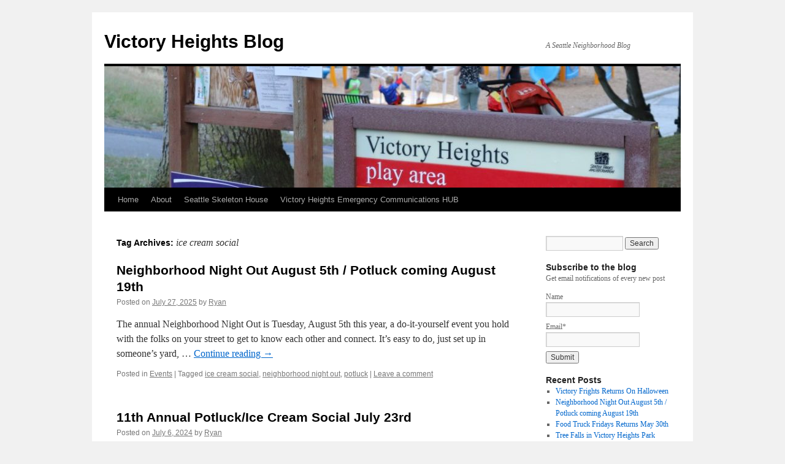

--- FILE ---
content_type: text/html; charset=UTF-8
request_url: http://victoryheights.org/tag/ice-cream-social/
body_size: 11887
content:
<!DOCTYPE html>
<html dir="ltr" lang="en-US" prefix="og: https://ogp.me/ns#">
<head>
<meta charset="UTF-8" />

<link rel="profile" href="http://gmpg.org/xfn/11" />
<link rel="stylesheet" type="text/css" media="all" href="http://victoryheights.org/wp/wp-content/themes/twentyten/style.css" />
<link rel="pingback" href="http://victoryheights.org/wp/xmlrpc.php" />

		<!-- All in One SEO 4.6.9.1 - aioseo.com -->
		<title>ice cream social | Victory Heights Blog</title>
		<meta name="robots" content="max-image-preview:large" />
		<link rel="canonical" href="http://victoryheights.org/tag/ice-cream-social/" />
		<link rel="next" href="http://victoryheights.org/tag/ice-cream-social/page/2/" />
		<meta name="generator" content="All in One SEO (AIOSEO) 4.6.9.1" />
		<meta name="google" content="nositelinkssearchbox" />
		<script type="application/ld+json" class="aioseo-schema">
			{"@context":"https:\/\/schema.org","@graph":[{"@type":"BreadcrumbList","@id":"http:\/\/victoryheights.org\/tag\/ice-cream-social\/#breadcrumblist","itemListElement":[{"@type":"ListItem","@id":"http:\/\/victoryheights.org\/#listItem","position":1,"name":"Home","item":"http:\/\/victoryheights.org\/","nextItem":"http:\/\/victoryheights.org\/tag\/ice-cream-social\/#listItem"},{"@type":"ListItem","@id":"http:\/\/victoryheights.org\/tag\/ice-cream-social\/#listItem","position":2,"name":"ice cream social","previousItem":"http:\/\/victoryheights.org\/#listItem"}]},{"@type":"CollectionPage","@id":"http:\/\/victoryheights.org\/tag\/ice-cream-social\/#collectionpage","url":"http:\/\/victoryheights.org\/tag\/ice-cream-social\/","name":"ice cream social | Victory Heights Blog","inLanguage":"en-US","isPartOf":{"@id":"http:\/\/victoryheights.org\/#website"},"breadcrumb":{"@id":"http:\/\/victoryheights.org\/tag\/ice-cream-social\/#breadcrumblist"}},{"@type":"Organization","@id":"http:\/\/victoryheights.org\/#organization","name":"Victory Heights Blog","description":"A Seattle Neighborhood Blog","url":"http:\/\/victoryheights.org\/"},{"@type":"WebSite","@id":"http:\/\/victoryheights.org\/#website","url":"http:\/\/victoryheights.org\/","name":"Victory Heights Blog","description":"A Seattle Neighborhood Blog","inLanguage":"en-US","publisher":{"@id":"http:\/\/victoryheights.org\/#organization"}}]}
		</script>
		<!-- All in One SEO -->

<link rel='dns-prefetch' href='//www.googletagmanager.com' />
<link rel="alternate" type="application/rss+xml" title="Victory Heights Blog &raquo; Feed" href="http://victoryheights.org/feed/" />
<link rel="alternate" type="application/rss+xml" title="Victory Heights Blog &raquo; Comments Feed" href="http://victoryheights.org/comments/feed/" />
<link rel="alternate" type="application/rss+xml" title="Victory Heights Blog &raquo; ice cream social Tag Feed" href="http://victoryheights.org/tag/ice-cream-social/feed/" />
<script type="text/javascript">
/* <![CDATA[ */
window._wpemojiSettings = {"baseUrl":"https:\/\/s.w.org\/images\/core\/emoji\/15.0.3\/72x72\/","ext":".png","svgUrl":"https:\/\/s.w.org\/images\/core\/emoji\/15.0.3\/svg\/","svgExt":".svg","source":{"concatemoji":"http:\/\/victoryheights.org\/wp\/wp-includes\/js\/wp-emoji-release.min.js?ver=6.5.7"}};
/*! This file is auto-generated */
!function(i,n){var o,s,e;function c(e){try{var t={supportTests:e,timestamp:(new Date).valueOf()};sessionStorage.setItem(o,JSON.stringify(t))}catch(e){}}function p(e,t,n){e.clearRect(0,0,e.canvas.width,e.canvas.height),e.fillText(t,0,0);var t=new Uint32Array(e.getImageData(0,0,e.canvas.width,e.canvas.height).data),r=(e.clearRect(0,0,e.canvas.width,e.canvas.height),e.fillText(n,0,0),new Uint32Array(e.getImageData(0,0,e.canvas.width,e.canvas.height).data));return t.every(function(e,t){return e===r[t]})}function u(e,t,n){switch(t){case"flag":return n(e,"\ud83c\udff3\ufe0f\u200d\u26a7\ufe0f","\ud83c\udff3\ufe0f\u200b\u26a7\ufe0f")?!1:!n(e,"\ud83c\uddfa\ud83c\uddf3","\ud83c\uddfa\u200b\ud83c\uddf3")&&!n(e,"\ud83c\udff4\udb40\udc67\udb40\udc62\udb40\udc65\udb40\udc6e\udb40\udc67\udb40\udc7f","\ud83c\udff4\u200b\udb40\udc67\u200b\udb40\udc62\u200b\udb40\udc65\u200b\udb40\udc6e\u200b\udb40\udc67\u200b\udb40\udc7f");case"emoji":return!n(e,"\ud83d\udc26\u200d\u2b1b","\ud83d\udc26\u200b\u2b1b")}return!1}function f(e,t,n){var r="undefined"!=typeof WorkerGlobalScope&&self instanceof WorkerGlobalScope?new OffscreenCanvas(300,150):i.createElement("canvas"),a=r.getContext("2d",{willReadFrequently:!0}),o=(a.textBaseline="top",a.font="600 32px Arial",{});return e.forEach(function(e){o[e]=t(a,e,n)}),o}function t(e){var t=i.createElement("script");t.src=e,t.defer=!0,i.head.appendChild(t)}"undefined"!=typeof Promise&&(o="wpEmojiSettingsSupports",s=["flag","emoji"],n.supports={everything:!0,everythingExceptFlag:!0},e=new Promise(function(e){i.addEventListener("DOMContentLoaded",e,{once:!0})}),new Promise(function(t){var n=function(){try{var e=JSON.parse(sessionStorage.getItem(o));if("object"==typeof e&&"number"==typeof e.timestamp&&(new Date).valueOf()<e.timestamp+604800&&"object"==typeof e.supportTests)return e.supportTests}catch(e){}return null}();if(!n){if("undefined"!=typeof Worker&&"undefined"!=typeof OffscreenCanvas&&"undefined"!=typeof URL&&URL.createObjectURL&&"undefined"!=typeof Blob)try{var e="postMessage("+f.toString()+"("+[JSON.stringify(s),u.toString(),p.toString()].join(",")+"));",r=new Blob([e],{type:"text/javascript"}),a=new Worker(URL.createObjectURL(r),{name:"wpTestEmojiSupports"});return void(a.onmessage=function(e){c(n=e.data),a.terminate(),t(n)})}catch(e){}c(n=f(s,u,p))}t(n)}).then(function(e){for(var t in e)n.supports[t]=e[t],n.supports.everything=n.supports.everything&&n.supports[t],"flag"!==t&&(n.supports.everythingExceptFlag=n.supports.everythingExceptFlag&&n.supports[t]);n.supports.everythingExceptFlag=n.supports.everythingExceptFlag&&!n.supports.flag,n.DOMReady=!1,n.readyCallback=function(){n.DOMReady=!0}}).then(function(){return e}).then(function(){var e;n.supports.everything||(n.readyCallback(),(e=n.source||{}).concatemoji?t(e.concatemoji):e.wpemoji&&e.twemoji&&(t(e.twemoji),t(e.wpemoji)))}))}((window,document),window._wpemojiSettings);
/* ]]> */
</script>
<style id='wp-emoji-styles-inline-css' type='text/css'>

	img.wp-smiley, img.emoji {
		display: inline !important;
		border: none !important;
		box-shadow: none !important;
		height: 1em !important;
		width: 1em !important;
		margin: 0 0.07em !important;
		vertical-align: -0.1em !important;
		background: none !important;
		padding: 0 !important;
	}
</style>
<link rel='stylesheet' id='wp-block-library-css' href='http://victoryheights.org/wp/wp-includes/css/dist/block-library/style.min.css?ver=6.5.7' type='text/css' media='all' />
<style id='classic-theme-styles-inline-css' type='text/css'>
/*! This file is auto-generated */
.wp-block-button__link{color:#fff;background-color:#32373c;border-radius:9999px;box-shadow:none;text-decoration:none;padding:calc(.667em + 2px) calc(1.333em + 2px);font-size:1.125em}.wp-block-file__button{background:#32373c;color:#fff;text-decoration:none}
</style>
<style id='global-styles-inline-css' type='text/css'>
body{--wp--preset--color--black: #000000;--wp--preset--color--cyan-bluish-gray: #abb8c3;--wp--preset--color--white: #ffffff;--wp--preset--color--pale-pink: #f78da7;--wp--preset--color--vivid-red: #cf2e2e;--wp--preset--color--luminous-vivid-orange: #ff6900;--wp--preset--color--luminous-vivid-amber: #fcb900;--wp--preset--color--light-green-cyan: #7bdcb5;--wp--preset--color--vivid-green-cyan: #00d084;--wp--preset--color--pale-cyan-blue: #8ed1fc;--wp--preset--color--vivid-cyan-blue: #0693e3;--wp--preset--color--vivid-purple: #9b51e0;--wp--preset--gradient--vivid-cyan-blue-to-vivid-purple: linear-gradient(135deg,rgba(6,147,227,1) 0%,rgb(155,81,224) 100%);--wp--preset--gradient--light-green-cyan-to-vivid-green-cyan: linear-gradient(135deg,rgb(122,220,180) 0%,rgb(0,208,130) 100%);--wp--preset--gradient--luminous-vivid-amber-to-luminous-vivid-orange: linear-gradient(135deg,rgba(252,185,0,1) 0%,rgba(255,105,0,1) 100%);--wp--preset--gradient--luminous-vivid-orange-to-vivid-red: linear-gradient(135deg,rgba(255,105,0,1) 0%,rgb(207,46,46) 100%);--wp--preset--gradient--very-light-gray-to-cyan-bluish-gray: linear-gradient(135deg,rgb(238,238,238) 0%,rgb(169,184,195) 100%);--wp--preset--gradient--cool-to-warm-spectrum: linear-gradient(135deg,rgb(74,234,220) 0%,rgb(151,120,209) 20%,rgb(207,42,186) 40%,rgb(238,44,130) 60%,rgb(251,105,98) 80%,rgb(254,248,76) 100%);--wp--preset--gradient--blush-light-purple: linear-gradient(135deg,rgb(255,206,236) 0%,rgb(152,150,240) 100%);--wp--preset--gradient--blush-bordeaux: linear-gradient(135deg,rgb(254,205,165) 0%,rgb(254,45,45) 50%,rgb(107,0,62) 100%);--wp--preset--gradient--luminous-dusk: linear-gradient(135deg,rgb(255,203,112) 0%,rgb(199,81,192) 50%,rgb(65,88,208) 100%);--wp--preset--gradient--pale-ocean: linear-gradient(135deg,rgb(255,245,203) 0%,rgb(182,227,212) 50%,rgb(51,167,181) 100%);--wp--preset--gradient--electric-grass: linear-gradient(135deg,rgb(202,248,128) 0%,rgb(113,206,126) 100%);--wp--preset--gradient--midnight: linear-gradient(135deg,rgb(2,3,129) 0%,rgb(40,116,252) 100%);--wp--preset--font-size--small: 13px;--wp--preset--font-size--medium: 20px;--wp--preset--font-size--large: 36px;--wp--preset--font-size--x-large: 42px;--wp--preset--spacing--20: 0.44rem;--wp--preset--spacing--30: 0.67rem;--wp--preset--spacing--40: 1rem;--wp--preset--spacing--50: 1.5rem;--wp--preset--spacing--60: 2.25rem;--wp--preset--spacing--70: 3.38rem;--wp--preset--spacing--80: 5.06rem;--wp--preset--shadow--natural: 6px 6px 9px rgba(0, 0, 0, 0.2);--wp--preset--shadow--deep: 12px 12px 50px rgba(0, 0, 0, 0.4);--wp--preset--shadow--sharp: 6px 6px 0px rgba(0, 0, 0, 0.2);--wp--preset--shadow--outlined: 6px 6px 0px -3px rgba(255, 255, 255, 1), 6px 6px rgba(0, 0, 0, 1);--wp--preset--shadow--crisp: 6px 6px 0px rgba(0, 0, 0, 1);}:where(.is-layout-flex){gap: 0.5em;}:where(.is-layout-grid){gap: 0.5em;}body .is-layout-flex{display: flex;}body .is-layout-flex{flex-wrap: wrap;align-items: center;}body .is-layout-flex > *{margin: 0;}body .is-layout-grid{display: grid;}body .is-layout-grid > *{margin: 0;}:where(.wp-block-columns.is-layout-flex){gap: 2em;}:where(.wp-block-columns.is-layout-grid){gap: 2em;}:where(.wp-block-post-template.is-layout-flex){gap: 1.25em;}:where(.wp-block-post-template.is-layout-grid){gap: 1.25em;}.has-black-color{color: var(--wp--preset--color--black) !important;}.has-cyan-bluish-gray-color{color: var(--wp--preset--color--cyan-bluish-gray) !important;}.has-white-color{color: var(--wp--preset--color--white) !important;}.has-pale-pink-color{color: var(--wp--preset--color--pale-pink) !important;}.has-vivid-red-color{color: var(--wp--preset--color--vivid-red) !important;}.has-luminous-vivid-orange-color{color: var(--wp--preset--color--luminous-vivid-orange) !important;}.has-luminous-vivid-amber-color{color: var(--wp--preset--color--luminous-vivid-amber) !important;}.has-light-green-cyan-color{color: var(--wp--preset--color--light-green-cyan) !important;}.has-vivid-green-cyan-color{color: var(--wp--preset--color--vivid-green-cyan) !important;}.has-pale-cyan-blue-color{color: var(--wp--preset--color--pale-cyan-blue) !important;}.has-vivid-cyan-blue-color{color: var(--wp--preset--color--vivid-cyan-blue) !important;}.has-vivid-purple-color{color: var(--wp--preset--color--vivid-purple) !important;}.has-black-background-color{background-color: var(--wp--preset--color--black) !important;}.has-cyan-bluish-gray-background-color{background-color: var(--wp--preset--color--cyan-bluish-gray) !important;}.has-white-background-color{background-color: var(--wp--preset--color--white) !important;}.has-pale-pink-background-color{background-color: var(--wp--preset--color--pale-pink) !important;}.has-vivid-red-background-color{background-color: var(--wp--preset--color--vivid-red) !important;}.has-luminous-vivid-orange-background-color{background-color: var(--wp--preset--color--luminous-vivid-orange) !important;}.has-luminous-vivid-amber-background-color{background-color: var(--wp--preset--color--luminous-vivid-amber) !important;}.has-light-green-cyan-background-color{background-color: var(--wp--preset--color--light-green-cyan) !important;}.has-vivid-green-cyan-background-color{background-color: var(--wp--preset--color--vivid-green-cyan) !important;}.has-pale-cyan-blue-background-color{background-color: var(--wp--preset--color--pale-cyan-blue) !important;}.has-vivid-cyan-blue-background-color{background-color: var(--wp--preset--color--vivid-cyan-blue) !important;}.has-vivid-purple-background-color{background-color: var(--wp--preset--color--vivid-purple) !important;}.has-black-border-color{border-color: var(--wp--preset--color--black) !important;}.has-cyan-bluish-gray-border-color{border-color: var(--wp--preset--color--cyan-bluish-gray) !important;}.has-white-border-color{border-color: var(--wp--preset--color--white) !important;}.has-pale-pink-border-color{border-color: var(--wp--preset--color--pale-pink) !important;}.has-vivid-red-border-color{border-color: var(--wp--preset--color--vivid-red) !important;}.has-luminous-vivid-orange-border-color{border-color: var(--wp--preset--color--luminous-vivid-orange) !important;}.has-luminous-vivid-amber-border-color{border-color: var(--wp--preset--color--luminous-vivid-amber) !important;}.has-light-green-cyan-border-color{border-color: var(--wp--preset--color--light-green-cyan) !important;}.has-vivid-green-cyan-border-color{border-color: var(--wp--preset--color--vivid-green-cyan) !important;}.has-pale-cyan-blue-border-color{border-color: var(--wp--preset--color--pale-cyan-blue) !important;}.has-vivid-cyan-blue-border-color{border-color: var(--wp--preset--color--vivid-cyan-blue) !important;}.has-vivid-purple-border-color{border-color: var(--wp--preset--color--vivid-purple) !important;}.has-vivid-cyan-blue-to-vivid-purple-gradient-background{background: var(--wp--preset--gradient--vivid-cyan-blue-to-vivid-purple) !important;}.has-light-green-cyan-to-vivid-green-cyan-gradient-background{background: var(--wp--preset--gradient--light-green-cyan-to-vivid-green-cyan) !important;}.has-luminous-vivid-amber-to-luminous-vivid-orange-gradient-background{background: var(--wp--preset--gradient--luminous-vivid-amber-to-luminous-vivid-orange) !important;}.has-luminous-vivid-orange-to-vivid-red-gradient-background{background: var(--wp--preset--gradient--luminous-vivid-orange-to-vivid-red) !important;}.has-very-light-gray-to-cyan-bluish-gray-gradient-background{background: var(--wp--preset--gradient--very-light-gray-to-cyan-bluish-gray) !important;}.has-cool-to-warm-spectrum-gradient-background{background: var(--wp--preset--gradient--cool-to-warm-spectrum) !important;}.has-blush-light-purple-gradient-background{background: var(--wp--preset--gradient--blush-light-purple) !important;}.has-blush-bordeaux-gradient-background{background: var(--wp--preset--gradient--blush-bordeaux) !important;}.has-luminous-dusk-gradient-background{background: var(--wp--preset--gradient--luminous-dusk) !important;}.has-pale-ocean-gradient-background{background: var(--wp--preset--gradient--pale-ocean) !important;}.has-electric-grass-gradient-background{background: var(--wp--preset--gradient--electric-grass) !important;}.has-midnight-gradient-background{background: var(--wp--preset--gradient--midnight) !important;}.has-small-font-size{font-size: var(--wp--preset--font-size--small) !important;}.has-medium-font-size{font-size: var(--wp--preset--font-size--medium) !important;}.has-large-font-size{font-size: var(--wp--preset--font-size--large) !important;}.has-x-large-font-size{font-size: var(--wp--preset--font-size--x-large) !important;}
.wp-block-navigation a:where(:not(.wp-element-button)){color: inherit;}
:where(.wp-block-post-template.is-layout-flex){gap: 1.25em;}:where(.wp-block-post-template.is-layout-grid){gap: 1.25em;}
:where(.wp-block-columns.is-layout-flex){gap: 2em;}:where(.wp-block-columns.is-layout-grid){gap: 2em;}
.wp-block-pullquote{font-size: 1.5em;line-height: 1.6;}
</style>
<link rel='stylesheet' id='email-subscribers-css' href='http://victoryheights.org/wp/wp-content/plugins/email-subscribers/lite/public/css/email-subscribers-public.css?ver=5.7.30' type='text/css' media='all' />
<script type="text/javascript" src="http://victoryheights.org/wp/wp-includes/js/jquery/jquery.min.js?ver=3.7.1" id="jquery-core-js"></script>
<script type="text/javascript" src="http://victoryheights.org/wp/wp-includes/js/jquery/jquery-migrate.min.js?ver=3.4.1" id="jquery-migrate-js"></script>

<!-- Google Analytics snippet added by Site Kit -->
<script type="text/javascript" src="https://www.googletagmanager.com/gtag/js?id=GT-KTPTLBG" id="google_gtagjs-js" async></script>
<script type="text/javascript" id="google_gtagjs-js-after">
/* <![CDATA[ */
window.dataLayer = window.dataLayer || [];function gtag(){dataLayer.push(arguments);}
gtag('set', 'linker', {"domains":["victoryheights.org"]} );
gtag("js", new Date());
gtag("set", "developer_id.dZTNiMT", true);
gtag("config", "GT-KTPTLBG");
/* ]]> */
</script>

<!-- End Google Analytics snippet added by Site Kit -->
<link rel="https://api.w.org/" href="http://victoryheights.org/wp-json/" /><link rel="alternate" type="application/json" href="http://victoryheights.org/wp-json/wp/v2/tags/214" /><link rel="EditURI" type="application/rsd+xml" title="RSD" href="http://victoryheights.org/wp/xmlrpc.php?rsd" />
<meta name="generator" content="WordPress 6.5.7" />
<meta name="generator" content="Site Kit by Google 1.122.0" /></head>

<body class="archive tag tag-ice-cream-social tag-214">
<div id="wrapper" class="hfeed">
	<div id="header">
		<div id="masthead">
			<div id="branding" role="banner">
								<div id="site-title">
					<span>
						<a href="http://victoryheights.org/" title="Victory Heights Blog" rel="home">Victory Heights Blog</a>
					</span>
				</div>
				<div id="site-description">A Seattle Neighborhood Blog</div>

										<img src="http://victoryheights.org/wp/wp-content/uploads/2018/08/cropped-park-sign-2018-1-3.jpg" width="940" height="198" alt="" />
								</div><!-- #branding -->

			<div id="access" role="navigation">
								<div class="skip-link screen-reader-text"><a href="#content" title="Skip to content">Skip to content</a></div>
								<div class="menu"><ul>
<li ><a href="http://victoryheights.org/">Home</a></li><li class="page_item page-item-7"><a href="http://victoryheights.org/about/">About</a></li>
<li class="page_item page-item-2961"><a href="http://victoryheights.org/seattle-skeleton-house/">Seattle Skeleton House</a></li>
<li class="page_item page-item-2799"><a href="http://victoryheights.org/victory-heights-emergency-communications-hub/">Victory Heights Emergency Communications HUB</a></li>
</ul></div>
			</div><!-- #access -->
		</div><!-- #masthead -->
	</div><!-- #header -->

	<div id="main">

		<div id="container">
			<div id="content" role="main">

				<h1 class="page-title">
				Tag Archives: <span>ice cream social</span>				</h1>


	<div id="nav-above" class="navigation">
		<div class="nav-previous"><a href="http://victoryheights.org/tag/ice-cream-social/page/2/" ><span class="meta-nav">&larr;</span> Older posts</a></div>
		<div class="nav-next"></div>
	</div><!-- #nav-above -->




			<div id="post-3715" class="post-3715 post type-post status-publish format-standard has-post-thumbnail hentry category-events tag-ice-cream-social tag-neighborhood-night-out tag-potluck">
			<h2 class="entry-title"><a href="http://victoryheights.org/2025/07/27/neighborhood-night-out-august-5th-potluck-coming-august-19th/" rel="bookmark">Neighborhood Night Out August 5th / Potluck coming August 19th</a></h2>

			<div class="entry-meta">
				<span class="meta-prep meta-prep-author">Posted on</span> <a href="http://victoryheights.org/2025/07/27/neighborhood-night-out-august-5th-potluck-coming-august-19th/" title="12:54 pm" rel="bookmark"><span class="entry-date">July 27, 2025</span></a> <span class="meta-sep">by</span> <span class="author vcard"><a class="url fn n" href="http://victoryheights.org/author/rplla/" title="View all posts by Ryan">Ryan</a></span>			</div><!-- .entry-meta -->

				<div class="entry-summary">
				<p>The annual Neighborhood Night Out is Tuesday, August 5th this year, a do-it-yourself event you hold with the folks on your street to get to know each other and connect. It&#8217;s easy to do, just set up in someone&#8217;s yard, &hellip; <a href="http://victoryheights.org/2025/07/27/neighborhood-night-out-august-5th-potluck-coming-august-19th/">Continue reading <span class="meta-nav">&rarr;</span></a></p>
			</div><!-- .entry-summary -->
	
			<div class="entry-utility">
									<span class="cat-links">
						<span class="entry-utility-prep entry-utility-prep-cat-links">Posted in</span> <a href="http://victoryheights.org/category/events/" rel="category tag">Events</a>					</span>
					<span class="meta-sep">|</span>
												<span class="tag-links">
					<span class="entry-utility-prep entry-utility-prep-tag-links">Tagged</span> <a href="http://victoryheights.org/tag/ice-cream-social/" rel="tag">ice cream social</a>, <a href="http://victoryheights.org/tag/neighborhood-night-out/" rel="tag">neighborhood night out</a>, <a href="http://victoryheights.org/tag/potluck/" rel="tag">potluck</a>				</span>
				<span class="meta-sep">|</span>
								<span class="comments-link"><a href="http://victoryheights.org/2025/07/27/neighborhood-night-out-august-5th-potluck-coming-august-19th/#respond">Leave a comment</a></span>
							</div><!-- .entry-utility -->
		</div><!-- #post-## -->

		
	


			<div id="post-3664" class="post-3664 post type-post status-publish format-standard hentry category-community category-news tag-ice-cream-social tag-potluck tag-yard-sale">
			<h2 class="entry-title"><a href="http://victoryheights.org/2024/07/06/11th-annual-potluck-ice-cream-social-july-23rd/" rel="bookmark">11th Annual Potluck/Ice Cream Social July 23rd</a></h2>

			<div class="entry-meta">
				<span class="meta-prep meta-prep-author">Posted on</span> <a href="http://victoryheights.org/2024/07/06/11th-annual-potluck-ice-cream-social-july-23rd/" title="10:29 am" rel="bookmark"><span class="entry-date">July 6, 2024</span></a> <span class="meta-sep">by</span> <span class="author vcard"><a class="url fn n" href="http://victoryheights.org/author/rplla/" title="View all posts by Ryan">Ryan</a></span>			</div><!-- .entry-meta -->

				<div class="entry-summary">
				<p>Join us on Tuesday, July 23rd for the 11th Annual Victory Heights Community Potluck/Ice Cream Social starting at 6:00 PM on NE 106th Street next to Victory Heights Park. We’ll be blocking off the street and setting up tables so &hellip; <a href="http://victoryheights.org/2024/07/06/11th-annual-potluck-ice-cream-social-july-23rd/">Continue reading <span class="meta-nav">&rarr;</span></a></p>
			</div><!-- .entry-summary -->
	
			<div class="entry-utility">
									<span class="cat-links">
						<span class="entry-utility-prep entry-utility-prep-cat-links">Posted in</span> <a href="http://victoryheights.org/category/community/" rel="category tag">Community</a>, <a href="http://victoryheights.org/category/news/" rel="category tag">News</a>					</span>
					<span class="meta-sep">|</span>
												<span class="tag-links">
					<span class="entry-utility-prep entry-utility-prep-tag-links">Tagged</span> <a href="http://victoryheights.org/tag/ice-cream-social/" rel="tag">ice cream social</a>, <a href="http://victoryheights.org/tag/potluck/" rel="tag">potluck</a>, <a href="http://victoryheights.org/tag/yard-sale/" rel="tag">yard sale</a>				</span>
				<span class="meta-sep">|</span>
								<span class="comments-link"><a href="http://victoryheights.org/2024/07/06/11th-annual-potluck-ice-cream-social-july-23rd/#respond">Leave a comment</a></span>
							</div><!-- .entry-utility -->
		</div><!-- #post-## -->

		
	


			<div id="post-3573" class="post-3573 post type-post status-publish format-standard hentry category-community category-events tag-candidate-forum tag-ice-cream-social tag-potluck tag-yard-sale">
			<h2 class="entry-title"><a href="http://victoryheights.org/2023/07/08/10th-annual-potluck-ice-cream-social-july-17th/" rel="bookmark">10th Annual Potluck/Ice Cream Social July 17th</a></h2>

			<div class="entry-meta">
				<span class="meta-prep meta-prep-author">Posted on</span> <a href="http://victoryheights.org/2023/07/08/10th-annual-potluck-ice-cream-social-july-17th/" title="2:27 pm" rel="bookmark"><span class="entry-date">July 8, 2023</span></a> <span class="meta-sep">by</span> <span class="author vcard"><a class="url fn n" href="http://victoryheights.org/author/rplla/" title="View all posts by Ryan">Ryan</a></span>			</div><!-- .entry-meta -->

				<div class="entry-summary">
				<p>Join us on Monday, July 17th for the 10th Annual Victory Heights Community Potluck/Ice Cream Social starting at 5:30 PM on NE 106th Street next to Victory Heights Park. We&#8217;ll be blocking off the street and setting up tables so &hellip; <a href="http://victoryheights.org/2023/07/08/10th-annual-potluck-ice-cream-social-july-17th/">Continue reading <span class="meta-nav">&rarr;</span></a></p>
			</div><!-- .entry-summary -->
	
			<div class="entry-utility">
									<span class="cat-links">
						<span class="entry-utility-prep entry-utility-prep-cat-links">Posted in</span> <a href="http://victoryheights.org/category/community/" rel="category tag">Community</a>, <a href="http://victoryheights.org/category/events/" rel="category tag">Events</a>					</span>
					<span class="meta-sep">|</span>
												<span class="tag-links">
					<span class="entry-utility-prep entry-utility-prep-tag-links">Tagged</span> <a href="http://victoryheights.org/tag/candidate-forum/" rel="tag">candidate forum</a>, <a href="http://victoryheights.org/tag/ice-cream-social/" rel="tag">ice cream social</a>, <a href="http://victoryheights.org/tag/potluck/" rel="tag">potluck</a>, <a href="http://victoryheights.org/tag/yard-sale/" rel="tag">yard sale</a>				</span>
				<span class="meta-sep">|</span>
								<span class="comments-link"><a href="http://victoryheights.org/2023/07/08/10th-annual-potluck-ice-cream-social-july-17th/#respond">Leave a comment</a></span>
							</div><!-- .entry-utility -->
		</div><!-- #post-## -->

		
	


			<div id="post-3563" class="post-3563 post type-post status-publish format-standard hentry category-events category-news tag-buy-nothing-yard-sale tag-food-truck-friday tag-ice-cream-social tag-northeast-tool-library">
			<h2 class="entry-title"><a href="http://victoryheights.org/2023/05/19/food-truck-fridays-resume-june-2nd/" rel="bookmark">Food Truck Fridays Resume June 2nd</a></h2>

			<div class="entry-meta">
				<span class="meta-prep meta-prep-author">Posted on</span> <a href="http://victoryheights.org/2023/05/19/food-truck-fridays-resume-june-2nd/" title="6:33 pm" rel="bookmark"><span class="entry-date">May 19, 2023</span></a> <span class="meta-sep">by</span> <span class="author vcard"><a class="url fn n" href="http://victoryheights.org/author/rplla/" title="View all posts by Ryan">Ryan</a></span>			</div><!-- .entry-meta -->

				<div class="entry-summary">
				<p>The Victory Heights Community Council is again sponsoring Food Truck Fridays starting June 2nd through the summer. Read the minutes of the March community council meeting. Read the minutes of the May community council meeting. Food Truck Fridays returns for &hellip; <a href="http://victoryheights.org/2023/05/19/food-truck-fridays-resume-june-2nd/">Continue reading <span class="meta-nav">&rarr;</span></a></p>
			</div><!-- .entry-summary -->
	
			<div class="entry-utility">
									<span class="cat-links">
						<span class="entry-utility-prep entry-utility-prep-cat-links">Posted in</span> <a href="http://victoryheights.org/category/events/" rel="category tag">Events</a>, <a href="http://victoryheights.org/category/news/" rel="category tag">News</a>					</span>
					<span class="meta-sep">|</span>
												<span class="tag-links">
					<span class="entry-utility-prep entry-utility-prep-tag-links">Tagged</span> <a href="http://victoryheights.org/tag/buy-nothing-yard-sale/" rel="tag">Buy Nothing Yard Sale</a>, <a href="http://victoryheights.org/tag/food-truck-friday/" rel="tag">Food Truck Friday</a>, <a href="http://victoryheights.org/tag/ice-cream-social/" rel="tag">ice cream social</a>, <a href="http://victoryheights.org/tag/northeast-tool-library/" rel="tag">Northeast Tool Library</a>				</span>
				<span class="meta-sep">|</span>
								<span class="comments-link"><a href="http://victoryheights.org/2023/05/19/food-truck-fridays-resume-june-2nd/#respond">Leave a comment</a></span>
							</div><!-- .entry-utility -->
		</div><!-- #post-## -->

		
	


			<div id="post-3438" class="post-3438 post type-post status-publish format-standard hentry category-community category-events tag-ice-cream-social tag-potluck tag-seattle-fire-department">
			<h2 class="entry-title"><a href="http://victoryheights.org/2022/07/20/potluck-ice-cream-social-doesnt-miss-a-beat-after-two-year-absence/" rel="bookmark">Potluck/Ice Cream Social Doesn&#8217;t Miss A Beat After Two Year Absence</a></h2>

			<div class="entry-meta">
				<span class="meta-prep meta-prep-author">Posted on</span> <a href="http://victoryheights.org/2022/07/20/potluck-ice-cream-social-doesnt-miss-a-beat-after-two-year-absence/" title="4:50 pm" rel="bookmark"><span class="entry-date">July 20, 2022</span></a> <span class="meta-sep">by</span> <span class="author vcard"><a class="url fn n" href="http://victoryheights.org/author/rplla/" title="View all posts by Ryan">Ryan</a></span>			</div><!-- .entry-meta -->

				<div class="entry-summary">
				<p>The 9th annual Victory Heights Potluck/Ice Cream Social was held on July 18th after a gap of two years due to the pandemic and attracted over 150 people to a street next to the park. Things picked up right where &hellip; <a href="http://victoryheights.org/2022/07/20/potluck-ice-cream-social-doesnt-miss-a-beat-after-two-year-absence/">Continue reading <span class="meta-nav">&rarr;</span></a></p>
			</div><!-- .entry-summary -->
	
			<div class="entry-utility">
									<span class="cat-links">
						<span class="entry-utility-prep entry-utility-prep-cat-links">Posted in</span> <a href="http://victoryheights.org/category/community/" rel="category tag">Community</a>, <a href="http://victoryheights.org/category/events/" rel="category tag">Events</a>					</span>
					<span class="meta-sep">|</span>
												<span class="tag-links">
					<span class="entry-utility-prep entry-utility-prep-tag-links">Tagged</span> <a href="http://victoryheights.org/tag/ice-cream-social/" rel="tag">ice cream social</a>, <a href="http://victoryheights.org/tag/potluck/" rel="tag">potluck</a>, <a href="http://victoryheights.org/tag/seattle-fire-department/" rel="tag">seattle fire department</a>				</span>
				<span class="meta-sep">|</span>
								<span class="comments-link"><a href="http://victoryheights.org/2022/07/20/potluck-ice-cream-social-doesnt-miss-a-beat-after-two-year-absence/#respond">Leave a comment</a></span>
							</div><!-- .entry-utility -->
		</div><!-- #post-## -->

		
	


			<div id="post-3435" class="post-3435 post type-post status-publish format-standard hentry category-events category-news tag-food-truck-friday tag-ice-cream-social tag-potluck tag-sidewalks">
			<h2 class="entry-title"><a href="http://victoryheights.org/2022/06/21/potluck-ice-cream-social-returns-july-18th/" rel="bookmark">Potluck/Ice Cream Social Returns July 18th</a></h2>

			<div class="entry-meta">
				<span class="meta-prep meta-prep-author">Posted on</span> <a href="http://victoryheights.org/2022/06/21/potluck-ice-cream-social-returns-july-18th/" title="6:50 pm" rel="bookmark"><span class="entry-date">June 21, 2022</span></a> <span class="meta-sep">by</span> <span class="author vcard"><a class="url fn n" href="http://victoryheights.org/author/rplla/" title="View all posts by Ryan">Ryan</a></span>			</div><!-- .entry-meta -->

				<div class="entry-summary">
				<p>At the June meeting of the Victory Heights Community Council, the return of the annual Potluck and Ice Cream Social was announced for Monday, July 18th from 5:30 PM to 7:30 PM on NE 106th Street next to the park. &hellip; <a href="http://victoryheights.org/2022/06/21/potluck-ice-cream-social-returns-july-18th/">Continue reading <span class="meta-nav">&rarr;</span></a></p>
			</div><!-- .entry-summary -->
	
			<div class="entry-utility">
									<span class="cat-links">
						<span class="entry-utility-prep entry-utility-prep-cat-links">Posted in</span> <a href="http://victoryheights.org/category/events/" rel="category tag">Events</a>, <a href="http://victoryheights.org/category/news/" rel="category tag">News</a>					</span>
					<span class="meta-sep">|</span>
												<span class="tag-links">
					<span class="entry-utility-prep entry-utility-prep-tag-links">Tagged</span> <a href="http://victoryheights.org/tag/food-truck-friday/" rel="tag">Food Truck Friday</a>, <a href="http://victoryheights.org/tag/ice-cream-social/" rel="tag">ice cream social</a>, <a href="http://victoryheights.org/tag/potluck/" rel="tag">potluck</a>, <a href="http://victoryheights.org/tag/sidewalks/" rel="tag">sidewalks</a>				</span>
				<span class="meta-sep">|</span>
								<span class="comments-link"><a href="http://victoryheights.org/2022/06/21/potluck-ice-cream-social-returns-july-18th/#respond">Leave a comment</a></span>
							</div><!-- .entry-utility -->
		</div><!-- #post-## -->

		
	


			<div id="post-3253" class="post-3253 post type-post status-publish format-standard hentry category-community category-events category-news tag-covid tag-ice-cream-social tag-potluck">
			<h2 class="entry-title"><a href="http://victoryheights.org/2021/07/11/city-says-july-ice-cream-social-a-no-go/" rel="bookmark">City Says July Ice Cream Social A No-Go</a></h2>

			<div class="entry-meta">
				<span class="meta-prep meta-prep-author">Posted on</span> <a href="http://victoryheights.org/2021/07/11/city-says-july-ice-cream-social-a-no-go/" title="10:50 am" rel="bookmark"><span class="entry-date">July 11, 2021</span></a> <span class="meta-sep">by</span> <span class="author vcard"><a class="url fn n" href="http://victoryheights.org/author/rplla/" title="View all posts by Ryan">Ryan</a></span>			</div><!-- .entry-meta -->

				<div class="entry-summary">
				<p>Despite statewide covid restrictions being lifted at the end of June, the Victory Heights Community Council has been unable to get permission from the city to hold our annual Potluck/Ice Cream social in late July. In June, the city said &hellip; <a href="http://victoryheights.org/2021/07/11/city-says-july-ice-cream-social-a-no-go/">Continue reading <span class="meta-nav">&rarr;</span></a></p>
			</div><!-- .entry-summary -->
	
			<div class="entry-utility">
									<span class="cat-links">
						<span class="entry-utility-prep entry-utility-prep-cat-links">Posted in</span> <a href="http://victoryheights.org/category/community/" rel="category tag">Community</a>, <a href="http://victoryheights.org/category/events/" rel="category tag">Events</a>, <a href="http://victoryheights.org/category/news/" rel="category tag">News</a>					</span>
					<span class="meta-sep">|</span>
												<span class="tag-links">
					<span class="entry-utility-prep entry-utility-prep-tag-links">Tagged</span> <a href="http://victoryheights.org/tag/covid/" rel="tag">Covid</a>, <a href="http://victoryheights.org/tag/ice-cream-social/" rel="tag">ice cream social</a>, <a href="http://victoryheights.org/tag/potluck/" rel="tag">potluck</a>				</span>
				<span class="meta-sep">|</span>
								<span class="comments-link"><a href="http://victoryheights.org/2021/07/11/city-says-july-ice-cream-social-a-no-go/#respond">Leave a comment</a></span>
							</div><!-- .entry-utility -->
		</div><!-- #post-## -->

		
	


			<div id="post-2932" class="post-2932 post type-post status-publish format-standard hentry category-community category-events tag-ice-cream-social">
			<h2 class="entry-title"><a href="http://victoryheights.org/2020/06/20/annual-victory-heights-ice-cream-social-set-for-july-21st/" rel="bookmark">Annual Victory Heights Ice Cream Social Moving Later in Summer</a></h2>

			<div class="entry-meta">
				<span class="meta-prep meta-prep-author">Posted on</span> <a href="http://victoryheights.org/2020/06/20/annual-victory-heights-ice-cream-social-set-for-july-21st/" title="10:20 am" rel="bookmark"><span class="entry-date">June 20, 2020</span></a> <span class="meta-sep">by</span> <span class="author vcard"><a class="url fn n" href="http://victoryheights.org/author/rplla/" title="View all posts by Ryan">Ryan</a></span>			</div><!-- .entry-meta -->

				<div class="entry-summary">
				<p>UPDATE 7/6: Due to the ongoing coronavirus pandemic, the Victory Heights Community Council is pushing its annual Ice Cream Social from its original July date into later in the summer either in August or September. We are unable to secure &hellip; <a href="http://victoryheights.org/2020/06/20/annual-victory-heights-ice-cream-social-set-for-july-21st/">Continue reading <span class="meta-nav">&rarr;</span></a></p>
			</div><!-- .entry-summary -->
	
			<div class="entry-utility">
									<span class="cat-links">
						<span class="entry-utility-prep entry-utility-prep-cat-links">Posted in</span> <a href="http://victoryheights.org/category/community/" rel="category tag">Community</a>, <a href="http://victoryheights.org/category/events/" rel="category tag">Events</a>					</span>
					<span class="meta-sep">|</span>
												<span class="tag-links">
					<span class="entry-utility-prep entry-utility-prep-tag-links">Tagged</span> <a href="http://victoryheights.org/tag/ice-cream-social/" rel="tag">ice cream social</a>				</span>
				<span class="meta-sep">|</span>
								<span class="comments-link"><a href="http://victoryheights.org/2020/06/20/annual-victory-heights-ice-cream-social-set-for-july-21st/#respond">Leave a comment</a></span>
							</div><!-- .entry-utility -->
		</div><!-- #post-## -->

		
	


			<div id="post-2764" class="post-2764 post type-post status-publish format-standard hentry category-community category-events tag-bird-watching tag-ice-cream-social tag-potluck">
			<h2 class="entry-title"><a href="http://victoryheights.org/2019/07/18/dry-weather-boosts-potluck-participation/" rel="bookmark">Dry Weather Boosts Potluck Participation</a></h2>

			<div class="entry-meta">
				<span class="meta-prep meta-prep-author">Posted on</span> <a href="http://victoryheights.org/2019/07/18/dry-weather-boosts-potluck-participation/" title="7:37 pm" rel="bookmark"><span class="entry-date">July 18, 2019</span></a> <span class="meta-sep">by</span> <span class="author vcard"><a class="url fn n" href="http://victoryheights.org/author/rplla/" title="View all posts by Ryan">Ryan</a></span>			</div><!-- .entry-meta -->

				<div class="entry-summary">
				<p>Despite a soggier-than-normal July, the seventh annual Victory Heights potluck/ice cream social was held on Tuesday night with temperatures in the 70s and dry weather throughout. An estimated 150 people came by over two hours, which featured a visit from &hellip; <a href="http://victoryheights.org/2019/07/18/dry-weather-boosts-potluck-participation/">Continue reading <span class="meta-nav">&rarr;</span></a></p>
			</div><!-- .entry-summary -->
	
			<div class="entry-utility">
									<span class="cat-links">
						<span class="entry-utility-prep entry-utility-prep-cat-links">Posted in</span> <a href="http://victoryheights.org/category/community/" rel="category tag">Community</a>, <a href="http://victoryheights.org/category/events/" rel="category tag">Events</a>					</span>
					<span class="meta-sep">|</span>
												<span class="tag-links">
					<span class="entry-utility-prep entry-utility-prep-tag-links">Tagged</span> <a href="http://victoryheights.org/tag/bird-watching/" rel="tag">bird watching</a>, <a href="http://victoryheights.org/tag/ice-cream-social/" rel="tag">ice cream social</a>, <a href="http://victoryheights.org/tag/potluck/" rel="tag">potluck</a>				</span>
				<span class="meta-sep">|</span>
								<span class="comments-link"><a href="http://victoryheights.org/2019/07/18/dry-weather-boosts-potluck-participation/#comments">1 Comment</a></span>
							</div><!-- .entry-utility -->
		</div><!-- #post-## -->

		
	


			<div id="post-2757" class="post-2757 post type-post status-publish format-standard hentry category-events tag-ice-cream-social tag-potluck">
			<h2 class="entry-title"><a href="http://victoryheights.org/2019/07/08/seventh-annual-potluck-ice-cream-social-on-july-16th/" rel="bookmark">Seventh Annual Potluck / Ice Cream Social On July 16th</a></h2>

			<div class="entry-meta">
				<span class="meta-prep meta-prep-author">Posted on</span> <a href="http://victoryheights.org/2019/07/08/seventh-annual-potluck-ice-cream-social-on-july-16th/" title="6:58 pm" rel="bookmark"><span class="entry-date">July 8, 2019</span></a> <span class="meta-sep">by</span> <span class="author vcard"><a class="url fn n" href="http://victoryheights.org/author/rplla/" title="View all posts by Ryan">Ryan</a></span>			</div><!-- .entry-meta -->

				<div class="entry-summary">
				<p>The Victory Heights potluck/ice cream social will be held this year on Tuesday, July 16th from 6 PM &#8211; 8 PM on NE 106th Street on the west side of Victory Heights Park. Bring a chair and a dish to &hellip; <a href="http://victoryheights.org/2019/07/08/seventh-annual-potluck-ice-cream-social-on-july-16th/">Continue reading <span class="meta-nav">&rarr;</span></a></p>
			</div><!-- .entry-summary -->
	
			<div class="entry-utility">
									<span class="cat-links">
						<span class="entry-utility-prep entry-utility-prep-cat-links">Posted in</span> <a href="http://victoryheights.org/category/events/" rel="category tag">Events</a>					</span>
					<span class="meta-sep">|</span>
												<span class="tag-links">
					<span class="entry-utility-prep entry-utility-prep-tag-links">Tagged</span> <a href="http://victoryheights.org/tag/ice-cream-social/" rel="tag">ice cream social</a>, <a href="http://victoryheights.org/tag/potluck/" rel="tag">potluck</a>				</span>
				<span class="meta-sep">|</span>
								<span class="comments-link"><a href="http://victoryheights.org/2019/07/08/seventh-annual-potluck-ice-cream-social-on-july-16th/#respond">Leave a comment</a></span>
							</div><!-- .entry-utility -->
		</div><!-- #post-## -->

		
	

				<div id="nav-below" class="navigation">
					<div class="nav-previous"><a href="http://victoryheights.org/tag/ice-cream-social/page/2/" ><span class="meta-nav">&larr;</span> Older posts</a></div>
					<div class="nav-next"></div>
				</div><!-- #nav-below -->
			</div><!-- #content -->
		</div><!-- #container -->


		<div id="primary" class="widget-area" role="complementary">
			<ul class="xoxo">

<li id="search-2" class="widget-container widget_search"><form role="search" method="get" id="searchform" class="searchform" action="http://victoryheights.org/">
				<div>
					<label class="screen-reader-text" for="s">Search for:</label>
					<input type="text" value="" name="s" id="s" />
					<input type="submit" id="searchsubmit" value="Search" />
				</div>
			</form></li><li id="email-subscribers-form-2" class="widget-container widget_email-subscribers-form"><h3 class="widget-title"> Subscribe to the blog </h3><div class="emaillist" id="es_form_f1-n1"><form action="/tag/ice-cream-social/#es_form_f1-n1" method="post" class="es_subscription_form es_shortcode_form  es_ajax_subscription_form" id="es_subscription_form_6975126492da6" data-source="ig-es" data-form-id="1"><div class="es_caption">Get email notifications of every new post</div><div class="es-field-wrap"><label>Name<br /><input type="text" name="esfpx_name" class="ig_es_form_field_name" placeholder="" value="" /></label></div><div class="es-field-wrap"><label>Email*<br /><input class="es_required_field es_txt_email ig_es_form_field_email" type="email" name="esfpx_email" value="" placeholder="" required="required" /></label></div><input type="hidden" name="esfpx_lists[]" value="c3380e631d49" /><input type="hidden" name="esfpx_form_id" value="1" /><input type="hidden" name="es" value="subscribe" />
			<input type="hidden" name="esfpx_es_form_identifier" value="f1-n1" />
			<input type="hidden" name="esfpx_es_email_page" value="2757" />
			<input type="hidden" name="esfpx_es_email_page_url" value="http://victoryheights.org/2019/07/08/seventh-annual-potluck-ice-cream-social-on-july-16th/" />
			<input type="hidden" name="esfpx_status" value="Unconfirmed" />
			<input type="hidden" name="esfpx_es-subscribe" id="es-subscribe-6975126492da6" value="d03937945e" />
			<label style="position:absolute;top:-99999px;left:-99999px;z-index:-99;" aria-hidden="true"><span hidden>Please leave this field empty.</span><input type="email" name="esfpx_es_hp_email" class="es_required_field" tabindex="-1" autocomplete="-1" value="" /></label><input type="submit" name="submit" class="es_subscription_form_submit es_submit_button es_textbox_button" id="es_subscription_form_submit_6975126492da6" value="Submit" /><span class="es_spinner_image" id="spinner-image"><img src="http://victoryheights.org/wp/wp-content/plugins/email-subscribers/lite/public/images/spinner.gif" alt="Loading" /></span></form><span class="es_subscription_message " id="es_subscription_message_6975126492da6"></span></div></li>
		<li id="recent-posts-2" class="widget-container widget_recent_entries">
		<h3 class="widget-title">Recent Posts</h3>
		<ul>
											<li>
					<a href="http://victoryheights.org/2025/10/04/victory-frights-returns-on-halloween/">Victory Frights Returns On Halloween</a>
									</li>
											<li>
					<a href="http://victoryheights.org/2025/07/27/neighborhood-night-out-august-5th-potluck-coming-august-19th/">Neighborhood Night Out August 5th / Potluck coming August 19th</a>
									</li>
											<li>
					<a href="http://victoryheights.org/2025/05/24/food-truck-fridays-returns-may-30th/">Food Truck Fridays Returns May 30th</a>
									</li>
											<li>
					<a href="http://victoryheights.org/2025/02/26/tree-falls-in-victory-heights-park/">Tree Falls in Victory Heights Park</a>
									</li>
											<li>
					<a href="http://victoryheights.org/2024/10/13/victory-frights-on-halloween-october-31st/">Victory Frights on Halloween October 31st</a>
									</li>
					</ul>

		</li><li id="recent-comments-2" class="widget-container widget_recent_comments"><h3 class="widget-title">Recent Comments</h3><ul id="recentcomments"><li class="recentcomments"><span class="comment-author-link">Diane Wagner</span> on <a href="http://victoryheights.org/2012/04/18/then-and-now-lake-city-way/#comment-17210">Then and Now: Lake City Way</a></li><li class="recentcomments"><span class="comment-author-link">Nancy Burns</span> on <a href="http://victoryheights.org/2025/05/24/food-truck-fridays-returns-may-30th/#comment-17150">Food Truck Fridays Returns May 30th</a></li><li class="recentcomments"><span class="comment-author-link">Ryan</span> on <a href="http://victoryheights.org/2022/04/20/food-truck-fridays-start-may-6th/#comment-17140">Food Truck Fridays Start May 6th</a></li><li class="recentcomments"><span class="comment-author-link">Nancy Burns</span> on <a href="http://victoryheights.org/2022/04/20/food-truck-fridays-start-may-6th/#comment-17138">Food Truck Fridays Start May 6th</a></li><li class="recentcomments"><span class="comment-author-link">Brian</span> on <a href="http://victoryheights.org/2024/06/02/pattys-eggnest-jiffy-lube-demolished/#comment-14350">Patty&#8217;s Eggnest &amp; Jiffy Lube Demolished</a></li></ul></li><li id="archives-2" class="widget-container widget_archive"><h3 class="widget-title">Archives</h3>
			<ul>
					<li><a href='http://victoryheights.org/2025/10/'>October 2025</a></li>
	<li><a href='http://victoryheights.org/2025/07/'>July 2025</a></li>
	<li><a href='http://victoryheights.org/2025/05/'>May 2025</a></li>
	<li><a href='http://victoryheights.org/2025/02/'>February 2025</a></li>
	<li><a href='http://victoryheights.org/2024/10/'>October 2024</a></li>
	<li><a href='http://victoryheights.org/2024/09/'>September 2024</a></li>
	<li><a href='http://victoryheights.org/2024/08/'>August 2024</a></li>
	<li><a href='http://victoryheights.org/2024/07/'>July 2024</a></li>
	<li><a href='http://victoryheights.org/2024/06/'>June 2024</a></li>
	<li><a href='http://victoryheights.org/2024/05/'>May 2024</a></li>
	<li><a href='http://victoryheights.org/2024/03/'>March 2024</a></li>
	<li><a href='http://victoryheights.org/2024/02/'>February 2024</a></li>
	<li><a href='http://victoryheights.org/2023/12/'>December 2023</a></li>
	<li><a href='http://victoryheights.org/2023/10/'>October 2023</a></li>
	<li><a href='http://victoryheights.org/2023/09/'>September 2023</a></li>
	<li><a href='http://victoryheights.org/2023/08/'>August 2023</a></li>
	<li><a href='http://victoryheights.org/2023/07/'>July 2023</a></li>
	<li><a href='http://victoryheights.org/2023/06/'>June 2023</a></li>
	<li><a href='http://victoryheights.org/2023/05/'>May 2023</a></li>
	<li><a href='http://victoryheights.org/2023/03/'>March 2023</a></li>
	<li><a href='http://victoryheights.org/2023/02/'>February 2023</a></li>
	<li><a href='http://victoryheights.org/2023/01/'>January 2023</a></li>
	<li><a href='http://victoryheights.org/2022/12/'>December 2022</a></li>
	<li><a href='http://victoryheights.org/2022/11/'>November 2022</a></li>
	<li><a href='http://victoryheights.org/2022/10/'>October 2022</a></li>
	<li><a href='http://victoryheights.org/2022/09/'>September 2022</a></li>
	<li><a href='http://victoryheights.org/2022/08/'>August 2022</a></li>
	<li><a href='http://victoryheights.org/2022/07/'>July 2022</a></li>
	<li><a href='http://victoryheights.org/2022/06/'>June 2022</a></li>
	<li><a href='http://victoryheights.org/2022/05/'>May 2022</a></li>
	<li><a href='http://victoryheights.org/2022/04/'>April 2022</a></li>
	<li><a href='http://victoryheights.org/2022/03/'>March 2022</a></li>
	<li><a href='http://victoryheights.org/2022/02/'>February 2022</a></li>
	<li><a href='http://victoryheights.org/2022/01/'>January 2022</a></li>
	<li><a href='http://victoryheights.org/2021/12/'>December 2021</a></li>
	<li><a href='http://victoryheights.org/2021/11/'>November 2021</a></li>
	<li><a href='http://victoryheights.org/2021/10/'>October 2021</a></li>
	<li><a href='http://victoryheights.org/2021/09/'>September 2021</a></li>
	<li><a href='http://victoryheights.org/2021/08/'>August 2021</a></li>
	<li><a href='http://victoryheights.org/2021/07/'>July 2021</a></li>
	<li><a href='http://victoryheights.org/2021/06/'>June 2021</a></li>
	<li><a href='http://victoryheights.org/2021/05/'>May 2021</a></li>
	<li><a href='http://victoryheights.org/2021/04/'>April 2021</a></li>
	<li><a href='http://victoryheights.org/2021/03/'>March 2021</a></li>
	<li><a href='http://victoryheights.org/2021/02/'>February 2021</a></li>
	<li><a href='http://victoryheights.org/2021/01/'>January 2021</a></li>
	<li><a href='http://victoryheights.org/2020/12/'>December 2020</a></li>
	<li><a href='http://victoryheights.org/2020/11/'>November 2020</a></li>
	<li><a href='http://victoryheights.org/2020/10/'>October 2020</a></li>
	<li><a href='http://victoryheights.org/2020/09/'>September 2020</a></li>
	<li><a href='http://victoryheights.org/2020/08/'>August 2020</a></li>
	<li><a href='http://victoryheights.org/2020/07/'>July 2020</a></li>
	<li><a href='http://victoryheights.org/2020/06/'>June 2020</a></li>
	<li><a href='http://victoryheights.org/2020/05/'>May 2020</a></li>
	<li><a href='http://victoryheights.org/2020/04/'>April 2020</a></li>
	<li><a href='http://victoryheights.org/2020/03/'>March 2020</a></li>
	<li><a href='http://victoryheights.org/2020/02/'>February 2020</a></li>
	<li><a href='http://victoryheights.org/2020/01/'>January 2020</a></li>
	<li><a href='http://victoryheights.org/2019/12/'>December 2019</a></li>
	<li><a href='http://victoryheights.org/2019/11/'>November 2019</a></li>
	<li><a href='http://victoryheights.org/2019/10/'>October 2019</a></li>
	<li><a href='http://victoryheights.org/2019/09/'>September 2019</a></li>
	<li><a href='http://victoryheights.org/2019/08/'>August 2019</a></li>
	<li><a href='http://victoryheights.org/2019/07/'>July 2019</a></li>
	<li><a href='http://victoryheights.org/2019/06/'>June 2019</a></li>
	<li><a href='http://victoryheights.org/2019/05/'>May 2019</a></li>
	<li><a href='http://victoryheights.org/2019/04/'>April 2019</a></li>
	<li><a href='http://victoryheights.org/2019/03/'>March 2019</a></li>
	<li><a href='http://victoryheights.org/2019/02/'>February 2019</a></li>
	<li><a href='http://victoryheights.org/2019/01/'>January 2019</a></li>
	<li><a href='http://victoryheights.org/2018/12/'>December 2018</a></li>
	<li><a href='http://victoryheights.org/2018/11/'>November 2018</a></li>
	<li><a href='http://victoryheights.org/2018/10/'>October 2018</a></li>
	<li><a href='http://victoryheights.org/2018/09/'>September 2018</a></li>
	<li><a href='http://victoryheights.org/2018/08/'>August 2018</a></li>
	<li><a href='http://victoryheights.org/2018/07/'>July 2018</a></li>
	<li><a href='http://victoryheights.org/2018/06/'>June 2018</a></li>
	<li><a href='http://victoryheights.org/2018/05/'>May 2018</a></li>
	<li><a href='http://victoryheights.org/2018/04/'>April 2018</a></li>
	<li><a href='http://victoryheights.org/2018/03/'>March 2018</a></li>
	<li><a href='http://victoryheights.org/2018/02/'>February 2018</a></li>
	<li><a href='http://victoryheights.org/2018/01/'>January 2018</a></li>
	<li><a href='http://victoryheights.org/2017/12/'>December 2017</a></li>
	<li><a href='http://victoryheights.org/2017/10/'>October 2017</a></li>
	<li><a href='http://victoryheights.org/2017/09/'>September 2017</a></li>
	<li><a href='http://victoryheights.org/2017/07/'>July 2017</a></li>
	<li><a href='http://victoryheights.org/2017/06/'>June 2017</a></li>
	<li><a href='http://victoryheights.org/2017/05/'>May 2017</a></li>
	<li><a href='http://victoryheights.org/2017/04/'>April 2017</a></li>
	<li><a href='http://victoryheights.org/2017/03/'>March 2017</a></li>
	<li><a href='http://victoryheights.org/2017/02/'>February 2017</a></li>
	<li><a href='http://victoryheights.org/2017/01/'>January 2017</a></li>
	<li><a href='http://victoryheights.org/2016/12/'>December 2016</a></li>
	<li><a href='http://victoryheights.org/2016/11/'>November 2016</a></li>
	<li><a href='http://victoryheights.org/2016/10/'>October 2016</a></li>
	<li><a href='http://victoryheights.org/2016/09/'>September 2016</a></li>
	<li><a href='http://victoryheights.org/2016/08/'>August 2016</a></li>
	<li><a href='http://victoryheights.org/2016/07/'>July 2016</a></li>
	<li><a href='http://victoryheights.org/2016/06/'>June 2016</a></li>
	<li><a href='http://victoryheights.org/2016/05/'>May 2016</a></li>
	<li><a href='http://victoryheights.org/2016/04/'>April 2016</a></li>
	<li><a href='http://victoryheights.org/2016/03/'>March 2016</a></li>
	<li><a href='http://victoryheights.org/2016/02/'>February 2016</a></li>
	<li><a href='http://victoryheights.org/2016/01/'>January 2016</a></li>
	<li><a href='http://victoryheights.org/2015/12/'>December 2015</a></li>
	<li><a href='http://victoryheights.org/2015/11/'>November 2015</a></li>
	<li><a href='http://victoryheights.org/2015/10/'>October 2015</a></li>
	<li><a href='http://victoryheights.org/2015/09/'>September 2015</a></li>
	<li><a href='http://victoryheights.org/2015/08/'>August 2015</a></li>
	<li><a href='http://victoryheights.org/2015/07/'>July 2015</a></li>
	<li><a href='http://victoryheights.org/2015/06/'>June 2015</a></li>
	<li><a href='http://victoryheights.org/2015/05/'>May 2015</a></li>
	<li><a href='http://victoryheights.org/2015/04/'>April 2015</a></li>
	<li><a href='http://victoryheights.org/2015/03/'>March 2015</a></li>
	<li><a href='http://victoryheights.org/2015/02/'>February 2015</a></li>
	<li><a href='http://victoryheights.org/2015/01/'>January 2015</a></li>
	<li><a href='http://victoryheights.org/2014/12/'>December 2014</a></li>
	<li><a href='http://victoryheights.org/2014/11/'>November 2014</a></li>
	<li><a href='http://victoryheights.org/2014/10/'>October 2014</a></li>
	<li><a href='http://victoryheights.org/2014/09/'>September 2014</a></li>
	<li><a href='http://victoryheights.org/2014/08/'>August 2014</a></li>
	<li><a href='http://victoryheights.org/2014/07/'>July 2014</a></li>
	<li><a href='http://victoryheights.org/2014/06/'>June 2014</a></li>
	<li><a href='http://victoryheights.org/2014/05/'>May 2014</a></li>
	<li><a href='http://victoryheights.org/2014/04/'>April 2014</a></li>
	<li><a href='http://victoryheights.org/2014/03/'>March 2014</a></li>
	<li><a href='http://victoryheights.org/2014/02/'>February 2014</a></li>
	<li><a href='http://victoryheights.org/2014/01/'>January 2014</a></li>
	<li><a href='http://victoryheights.org/2013/12/'>December 2013</a></li>
	<li><a href='http://victoryheights.org/2013/11/'>November 2013</a></li>
	<li><a href='http://victoryheights.org/2013/10/'>October 2013</a></li>
	<li><a href='http://victoryheights.org/2013/09/'>September 2013</a></li>
	<li><a href='http://victoryheights.org/2013/08/'>August 2013</a></li>
	<li><a href='http://victoryheights.org/2013/07/'>July 2013</a></li>
	<li><a href='http://victoryheights.org/2013/06/'>June 2013</a></li>
	<li><a href='http://victoryheights.org/2013/05/'>May 2013</a></li>
	<li><a href='http://victoryheights.org/2013/04/'>April 2013</a></li>
	<li><a href='http://victoryheights.org/2013/03/'>March 2013</a></li>
	<li><a href='http://victoryheights.org/2013/02/'>February 2013</a></li>
	<li><a href='http://victoryheights.org/2013/01/'>January 2013</a></li>
	<li><a href='http://victoryheights.org/2012/12/'>December 2012</a></li>
	<li><a href='http://victoryheights.org/2012/11/'>November 2012</a></li>
	<li><a href='http://victoryheights.org/2012/10/'>October 2012</a></li>
	<li><a href='http://victoryheights.org/2012/09/'>September 2012</a></li>
	<li><a href='http://victoryheights.org/2012/08/'>August 2012</a></li>
	<li><a href='http://victoryheights.org/2012/07/'>July 2012</a></li>
	<li><a href='http://victoryheights.org/2012/06/'>June 2012</a></li>
	<li><a href='http://victoryheights.org/2012/05/'>May 2012</a></li>
	<li><a href='http://victoryheights.org/2012/04/'>April 2012</a></li>
	<li><a href='http://victoryheights.org/2012/01/'>January 2012</a></li>
	<li><a href='http://victoryheights.org/2011/12/'>December 2011</a></li>
	<li><a href='http://victoryheights.org/2011/11/'>November 2011</a></li>
	<li><a href='http://victoryheights.org/2011/09/'>September 2011</a></li>
	<li><a href='http://victoryheights.org/2011/05/'>May 2011</a></li>
	<li><a href='http://victoryheights.org/2011/03/'>March 2011</a></li>
	<li><a href='http://victoryheights.org/2011/02/'>February 2011</a></li>
			</ul>

			</li><li id="categories-2" class="widget-container widget_categories"><h3 class="widget-title">Categories</h3>
			<ul>
					<li class="cat-item cat-item-2"><a href="http://victoryheights.org/category/community/">Community</a>
</li>
	<li class="cat-item cat-item-3"><a href="http://victoryheights.org/category/crime-2/">Crime</a>
</li>
	<li class="cat-item cat-item-4"><a href="http://victoryheights.org/category/events/">Events</a>
</li>
	<li class="cat-item cat-item-5"><a href="http://victoryheights.org/category/events/gardening/">Gardening</a>
</li>
	<li class="cat-item cat-item-6"><a href="http://victoryheights.org/category/introduction/">Introduction</a>
</li>
	<li class="cat-item cat-item-7"><a href="http://victoryheights.org/category/news/">News</a>
</li>
	<li class="cat-item cat-item-8"><a href="http://victoryheights.org/category/survey/">Survey</a>
</li>
	<li class="cat-item cat-item-9"><a href="http://victoryheights.org/category/thornton-creek/">Thornton Creek</a>
</li>
	<li class="cat-item cat-item-1"><a href="http://victoryheights.org/category/uncategorized/">Uncategorized</a>
</li>
	<li class="cat-item cat-item-10"><a href="http://victoryheights.org/category/wildlife-habitat-2/">Wildlife Habitat</a>
</li>
			</ul>

			</li><li id="meta-2" class="widget-container widget_meta"><h3 class="widget-title">Meta</h3>
		<ul>
						<li><a href="http://victoryheights.org/wp/wp-login.php">Log in</a></li>
			<li><a href="http://victoryheights.org/feed/">Entries feed</a></li>
			<li><a href="http://victoryheights.org/comments/feed/">Comments feed</a></li>

			<li><a href="https://wordpress.org/">WordPress.org</a></li>
		</ul>

		</li>			</ul>
		</div><!-- #primary .widget-area -->

	</div><!-- #main -->

	<div id="footer" role="contentinfo">
		<div id="colophon">



			<div id="site-info">
				<a href="http://victoryheights.org/" title="Victory Heights Blog" rel="home">
					Victory Heights Blog				</a>
							</div><!-- #site-info -->

			<div id="site-generator">
								<a href="https://wordpress.org/" class="imprint" title="Semantic Personal Publishing Platform">
					Proudly powered by WordPress.				</a>
			</div><!-- #site-generator -->

		</div><!-- #colophon -->
	</div><!-- #footer -->

</div><!-- #wrapper -->

<script type="text/javascript" id="email-subscribers-js-extra">
/* <![CDATA[ */
var es_data = {"messages":{"es_empty_email_notice":"Please enter email address","es_rate_limit_notice":"You need to wait for some time before subscribing again","es_single_optin_success_message":"Successfully Subscribed.","es_email_exists_notice":"Email Address already exists!","es_unexpected_error_notice":"Oops.. Unexpected error occurred.","es_invalid_email_notice":"Invalid email address","es_try_later_notice":"Please try after some time"},"es_ajax_url":"http:\/\/victoryheights.org\/wp\/wp-admin\/admin-ajax.php"};
/* ]]> */
</script>
<script type="text/javascript" src="http://victoryheights.org/wp/wp-content/plugins/email-subscribers/lite/public/js/email-subscribers-public.js?ver=5.7.30" id="email-subscribers-js"></script>
</body>
</html>
